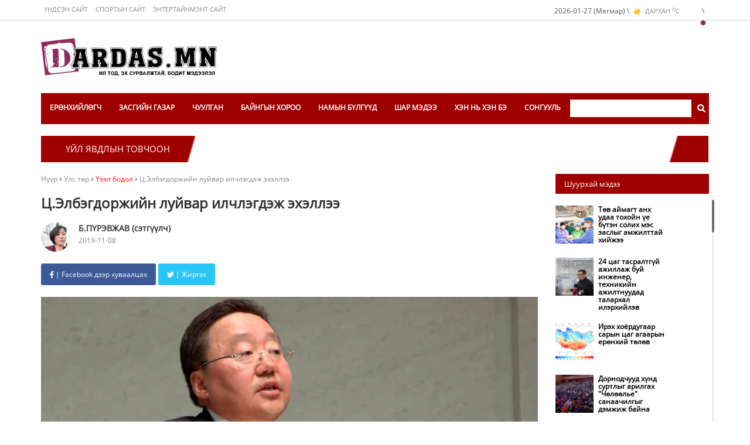

--- FILE ---
content_type: text/html; charset=UTF-8
request_url: https://dardas.mn/news/pview/12490
body_size: 12644
content:
<!DOCTYPE html>
<html lang="en">
  <head>
    <meta charset="utf-8">
    <meta name="viewport" content="width=device-width, initial-scale=1, shrink-to-fit=no">
    <meta name="description" content="">
    <meta name="author" content="HureeMedia">
    <link rel="icon" href="/img/favicon.png">
    <title>Ц.Элбэгдоржийн луйвар илчлэгдэж эхэллээ</title>
    
    <meta property="og:title" content="Ц.Элбэгдоржийн луйвар илчлэгдэж эхэллээ" />
		<meta property="og:type" content="article" />
		<meta property="og:image" content="https://content.dardas.mn/uploads/news/5dc4c4286dcfd08112019092600_550.jpg" />
		<meta property="og:url" content="https://dardas.mn/news/view/12490" />
    <meta property="og:description" content="Монгол Улсын гурав дахь Ерөнхийлөгч асан Ц.Элбэгдоржийн &nbsp;удаа дараа үйлдсэн луйврууд нь олон нийтэд ил болж, Ерөнхий сайд асан Н.Алтанхуягийн хэлсэнчлэн шударга бусын хонгил задарч, МАНАН-гийн бүлэглэл тарах &nbsp;цаг ойртов уу. &nbsp;Ц.Элбэгдорж болон түүнтэй хамаарал бүхий этгээдийн луйвар олон нийтэд ил болж, шуугиан тариад байна.&nbsp;

Энэхүү луйвар 2009 оноос эхлэлтэй бөгөөд &nbsp;БНСУ-ын &nbsp;иргэн Ү Тэк Гуан Монгол Улсын хууль &nbsp;хяналтын байгууллагын &nbsp;хатуу босгыг давж, чадахгүй арга мухардаж, яваагаа өмгөөлөгчөөрөө дамжуулан уламжиллаа. Тэрбээр олон жилийн турш &nbsp;үнэний эрэлд хатаж, өнөөг хүртэл хэргийнхээ үнэн зөвийг шийдүүлж чадахгүй, хуулийн цоорхойгоор хохирч яваагаа товч тодорхой илэрхийлсэн байна билээ. 


Тэрбээр өмгөөлөгч К.Манлайгаар дамжуулан Монгол Улсын Ерөнхийлөгч Х.Баттулга, Ерөнхий сайд У.Хүрэлсүх, ЗГХЭГ-ын дарга Л.Оюун-Эрдэнэ, ХЗДХ-ийн сайд Ц.Нямдорж, УЕП Б.Жаргалсайхан нар хандан өргөдөл гаргаж, хэргийг шийдвэрлэж өгөхийг хүсчээ. Өргөдөлдөө &nbsp;Монгол Улсын Ерөнхийлөгч асан Ц.Элбэгдорж, ЕТГ-ын дарга, зөвлөхөөр нь ажиллаж байсан Л.Пүрэвсүрэн, БНСУ-д Элчин сайдын үүрэг гүйцэтгэгч Ж.Сүхээ нарт удаа дараа луйвардуулж, одоо хэр нь хохирлоо барагдуулж чадахгүй байгаа талаараа тов тодорхой дурдсан байх юм.


БНСУ-ын жирийн нэгэн бизнесмэн болох Ү Тэк Гуан 2011 оноос гэр хорооллын иргэдэд өөрийн хөрөнгөөр буюу нэг сая ам.доллароор шалны халаалт тавьж, өгч туслалцаа үзүүлдэг байж. Ийн явахдаа өөрийн орны шалны халаалтын үйлдвэрийн эзэн болох Ү Жэ Мүнтэй танилцаж, бүтээгдэхүүнээс нь Монголд оруулж ирэн, айл өрхүүдэд үнэ төлбөргүй тавьж өгчээ. Улмаар шалны халаалтын үйлдвэрийн эзнээр дамжуулж, БНСУ-д Элчин сайдын үүрэг гүйцэтгэж явсан Ж.Сүхээ нараар танилын хүрээгээ тэлсэн байгаа юм. 

Тэд &ldquo;Та Монгол Улсад сайн үйлсийн аян өрнүүлдэг юм байна. Үүний хариу болгож &nbsp; бид 10 сая ам.долларын үнэтэй алтны үндсэн ордыг таван сая ам.доллароор танд өгье, худалдан аваач ээ&rdquo; гэж санал тавьсан бөгөөд &nbsp;БНСУ иргэн Ү Тэк Гуан гурван сая ам.долларыг шилжүүлсэн байна. Төд удалгүй лицензийн талбайд өөрийн хөрөнгө болох 400 гаруй мянган ам.доллароор хайгуул хийсэн ч &nbsp;нөөц нь худлаа тогтоогдсон байдаг аж. &nbsp;Үүнд ямар нэгэн алтны нөөц байхгүй байна&rdquo; гэдгийг нь хэлсэн ч хохирлыг нь барагдуулаагүй аж. 


Түүгээр ч үл барам 2013 оны Ерөнхийлөгчийн сонгуульд дахин нэр дэвшихдээ иргэн Ү Тэк Гуанаас дахин мөнгө нэхэж, 700 мянган ам.долларыг &nbsp;нэмж авсан зэрэг давтан луйвар нь ил болов. Энэхүү хэрэгт голлон тоглосон Ж.Сүхээг хууль хяналтын байгууллагаас шалгаж, ШШГЕГ-ын харьяа хорих 461 дүгээр ангид 30 хорих шийдвэрийг гаргалаа. 


Хэрвээ энэхүү хэргийн үнэн мөн нь хууль хяналтын байгууллагаар тогтоогдвол Ерөнхийлөгч асан Ц.Элбэгдорж уснаас хуурай гарах боломжгүй болох нэгэнт тодорхой болов. Харин энэхүү хэргийн араас 2009 онд Ерөнхийлөгчийн сонгуульд нэр дэвшихдээ БНСУ-д төвтэй Мүүний үзэлтнүүдийн хуралд оролцож, санхүүгийн дэмжлэг авсан эсэх асуудлаас гадна &ldquo;Эрдэнэт&rdquo; үйлдвэрийн луйвраар үргэлжлэх нь нэгэнт ойлгомжтой болов. 

Мөн Монгол Улсад их хэмжээний татвар төлөлгүй нуун дарагдуулсан гэгдэх Жастин Капла буюу &ldquo;Саус гоби сэндс&rdquo; компанийн удирдлагуудын Монгол Улсад учруулсан 35 тэрбум төгрөгийг шүүхээр тогтоо&shy;сон ч хохирлыг барагдуулаагүй байхад өршөөл үзүүлж нутаг буцаасан хэрэг сөхөгдөнө. 2012 онд Оюутолгой компанийн &ldquo;Brian Marsden&rdquo; гэгчтэй P13271 тоот гэрээ хийж, &ldquo;Brauhaus&rdquo; хотхоноос долоон тоот байрыг 36 сая төгрөгөөр худалдан авч, &nbsp;хувьдаа авсан, эхнэрийнхээ төрийн бус байгууллагаар 2011 оны есдүгээр сард &ldquo;Рио Тинто&rdquo; компаниас гурван сая ам.доллар авсан, АСЕМ-ийн хэрэг гэх мэт олон асуудал түүнээс хариу нэхэхээр хүлээж байна. Удахгүй Ерөнхийлөгч асан Ц.Элбэгдорж зангиагаа зүүж, гутлаа тослон, хууль хяналтын байгууллагад мэдүүлгээ өгч, хэргээ хүлээх л үлдэв бололтой. &nbsp;&nbsp;
" />

    <link href="https://dardas.mn/css/bootstrap.min.css" rel="stylesheet">
    <link href="https://dardas.mn/css/slick.css" rel="stylesheet">
    <link href="https://dardas.mn/css/slick-theme.css" rel="stylesheet">
    <link href="https://dardas.mn/css/jquery.mCustomScrollbar.css" rel="stylesheet">
    <link href="https://dardas.mn/css/politic.css" rel="stylesheet">

    <script src="https://dardas.mn/js/jquery-3.3.1.min.js"></script>
    <script src="https://dardas.mn/js/bootstrap.min.js"></script>
    <script src="https://dardas.mn/js/ie10-viewport-bug-workaround.js"></script>
    <script src="https://dardas.mn/js/jquery.scrollUp.min.js"></script>
    <script src="https://dardas.mn/js/font-awesome.js"></script>
    <script src="https://dardas.mn/js/slick.min.js"></script>
    <script src="https://dardas.mn/js/super-treadmill.js"></script>
    <script src="https://dardas.mn/js/jquery.mCustomScrollbar.js"></script>
  </head>
  <body>
    <div class="top-header">
      <div class="container">
        <ul class="pull-left">
          <li><a href="/">Үндсэн сайт</a></li>
          <li><a href="/categories/sport">Спортын сайт</a></li>
          <li><a href="/categories/entertainment">Энтертайнмэнт сайт</a></li>
        </ul>
        <ul class="pull-right hidden-xs">
          <li>2026-01-27 (Мягмар) \ <a href="/categories/weather">
            <div id="dweather" class="weather treadmill" style="height:16px; display: inline-block; position: relative;top: 4px;">
                  
                  <div class="treadmill-unit" style="height:16px;">
                  <img src="https://dardas.mn/img/weather.png">
                  <span class="boldtext">Улаанбаатар</span>
                  <span class="redtext"><sup>o</sup>C</span>
                  </div>
                  <div class="treadmill-unit" style="height:16px;">
                  <img src="https://dardas.mn/img/weather.png">
                  <span class="boldtext">Дархан</span>
                  <span class="redtext"><sup>o</sup>C</span>
                  </div>
                  <div class="treadmill-unit" style="height:16px;">
                  <img src="https://dardas.mn/img/weather.png">
                  <span class="boldtext">Эрдэнэт</span>
                  <span class="redtext"><sup>o</sup>C</span>
                  </div>
                  
          </div>
          </a> \ <a href="/categories/exchange">
            <div id="dexchange" class="exchange treadmill" style="height:16px; display: inline-block; position: relative;top: 4px;">
                            </div>
          </a></li>
        </ul>
        <ul class="text-center hidden-sm hidden-md hidden-lg">
          <li>2026-01-27 (Мягмар) \ <a href="/categories/weather">
            <div id="tweather" class="weather treadmill" style="height:16px; display: inline-block; position: relative;top: 4px;">
                  
                  <div class="treadmill-unit" style="height:16px;">
                  <img src="https://dardas.mn/img/weather.png">
                  <span class="boldtext">Улаанбаатар</span>
                  <span class="redtext"><sup>o</sup>C</span>
                  </div>
                  <div class="treadmill-unit" style="height:16px;">
                  <img src="https://dardas.mn/img/weather.png">
                  <span class="boldtext">Дархан</span>
                  <span class="redtext"><sup>o</sup>C</span>
                  </div>
                  <div class="treadmill-unit" style="height:16px;">
                  <img src="https://dardas.mn/img/weather.png">
                  <span class="boldtext">Эрдэнэт</span>
                  <span class="redtext"><sup>o</sup>C</span>
                  </div>
                  
          </div>
          </a> \ <a href="/categories/exchange">
            <div id="texchange" class="exchange treadmill" style="height:16px; display: inline-block; position: relative;top: 2px;">
                            </div>
          </a></li>
        </ul>
      </div>
    </div>
    <div class="top-banner">
      <div class="container">
        <div class="row">
          <div class="col-md-4 col-sm-3 hidden-xs">
            <a href="/categories/politic"><img src="/img/logo.png" class="logo"></a>
          </div>
          <div class="col-md-8 col-sm-9 hidden-xs banner-top">
            <div class="slider-a-1">
                          </div> 
            <script type="text/javascript">
               $('.slider-a-1').slick({
                 slidesToShow: 1,
                 slidesToScroll: 1,
                 arrows: false,
                 autoplay: true,
                 autoplaySpeed: 5000,
                 dots: true
               });
            </script>    
          </div>
        </div>
      </div>
    </div>
    <section class="navbar-info">
      <nav class="navbar navbar-default navbar-me">
        <div class="container">
          <!-- Brand and toggle get grouped for better mobile display -->
          <div class="navbar-header container">
            <button type="button" class="navbar-toggle collapsed menu-collapsed-button" data-toggle="collapse" data-target="#navbar-primary-collapse" aria-expanded="false">
              <span class="sr-only">Toggle navigation</span>
              <span class="icon-bar"></span>
              <span class="icon-bar"></span>
              <span class="icon-bar"></span>
            </button>
            <a class="navbar-brand hidden-lg hidden-md hidden-sm" href="/categories/politic"><img src="/img/logo.png"> </a>
          </div>
            
            <div class="collapse navbar-collapse header-right-menu" id="navbar-primary-collapse">
              <ul class="nav navbar-nav">
                <li class="">
                    <a href="/tags/pview/11">Ерөнхийлөгч</a>
                  </li><li class="">
                    <a href="/tags/pview/17">Засгийн газар</a>
                  </li><li class="">
                    <a href="/tags/pview/15">Чуулган</a>
                  </li><li class="">
                    <a href="/tags/pview/14">Байнгын хороо</a>
                  </li><li class="">
                    <a href="/tags/pview/32">Намын бүлгүүд</a>
                  </li><li class="">
                    <a href="/tags/pview/35">Шар мэдээ</a>
                  </li><li class="">
                    <a href="/tags/pview/34">Хэн нь хэн бэ</a>
                  </li><li class="">
                    <a href="/tags/pview/1">Сонгууль</a>
                  </li>              </ul>
              <ul class="nav navbar-nav pull-right">
<!--                 <li><a href="/news/search"><i class="fas fa-search"></i></a></li> -->
                 <li>
                  <form style="position: relative; top: 11px;" action="/news/search">
                    <div>
                      <input style="color: #000; border: none; padding: 5px 15px; background: #fff;" type="text" id="mySearch" placeholder="" name="search">
                      <button style="background: none; color: #fff; border: none;"><i class="fas fa-search"></i></button>
                    </div>
                  </form>
<!--                   <a href="/news/search"><i class="fas fa-search"></i></a> -->
                </li>
              </ul>
              
            </div>
        </div>
       </nav>
      </section>
    <div class="container">
      
      <div class="row">
        <div class="shortnewsdiv">
          <div class="col-md-12 col-sm-12 col-xs-12 shortnews">
            <div class="col-md-3 col-sm-3 col-xs-12">
              <p>ҮЙЛ ЯВДЛЫН ТОВЧООН</p>
            </div>
            <div class="col-md-8 col-sm-8 col-xs-12">
              <marquee>
                              </marquee>  
            </div>          
            <div class="col-md-1 col-sm-1 hidden-xs">
              <div class="polygon"></div>
            </div>
          </div>
        </div>  
      </div>  
    </div>

    <div class="newsdetaildiv">
  <div class="container">
    <div class="row">
      <div class="col-md-9 col-sm-9">
        <div class="mapsite">
          <a href="#">Нүүр</a>
          <span><i class="fas fa-angle-right"></i></span>
          <a href='/categories/politic/1'>
            Улс төр          </a>
          <span><i class="fas fa-angle-right"></i></span>
          <a style="color:red;" href="/tags/pview/50">Үзэл бодол</a>
          <span><i class="fas fa-angle-right"></i></span>
          <a>Ц.Элбэгдоржийн луйвар илчлэгдэж эхэллээ</a>
        </div>
        <h3 class="title">Ц.Элбэгдоржийн луйвар илчлэгдэж эхэллээ</h3>
        <div class="journalist">
          <img src="http://content.dardas.mn/uploads/authors/9fff3e47d167215cc869e774f0b838b9_300.jpg">
          <p>Б.ПҮРЭВЖАВ (сэтгүүлч) <br><span class="time">2019-11-08</span></p> 

        </div>
        <div class="share">
                    <a onclick="javascript:window.open(this.href, '', 'menubar=no,toolbar=no,resizable=yes,scrollbars=yes,height=300,width=600');
                    return false;" target="_parent" href="https://www.facebook.com/sharer/sharer.php?u=https://dardas.mn/news/view/12490&amp;title=Ц.Элбэгдоржийн луйвар илчлэгдэж эхэллээ"><button class="fb"><i class="fab fa-facebook-f"></i> | Facebook дээр хуваалцах</button></a>
              
              <a href="https://twitter.com/share?url=https://dardas.mn/news/view/12490&amp;via=MMdardas &amp;text=Ц.Элбэгдоржийн луйвар илчлэгдэж эхэллээ" onclick="javascript:window.open(this.href, '', 'menubar=no,toolbar=no,resizable=yes,scrollbars=yes,height=300,width=600');
                       return false;">
              <button class="tw"><i class="fab fa-twitter"></i> | Жиргэх</button>
              </a>

          <!-- <a href="https://plus.google.com/share?url=https%3A%2F%2Fdardas.mn%2Fnews%2Fpview%2F12490" onclick="javascript:window.open(this.href,
'', 'menubar=no,toolbar=no,resizable=yes,scrollbars=yes,height=600,width=600');return false;">
<button class="gp"><i class="fab fa-google-plus-g"></i></button>
</a> -->

          <!-- <p><i class="fas fa-eye"></i> 10011 үзсэн</p> -->
        </div>
        <div class="header-image" style="background-image:url(http://content.dardas.mn/uploads/news/5dc4c4286dcfd08112019092600.jpg);"></div>
        <div class="content">
          <p style="text-align:justify"><span style="font-size:16px">Монгол Улсын гурав дахь Ерөнхийлөгч асан Ц.Элбэгдоржийн &nbsp;удаа дараа үйлдсэн луйврууд нь олон нийтэд ил болж, Ерөнхий сайд асан Н.Алтанхуягийн хэлсэнчлэн шударга бусын хонгил задарч, МАНАН-гийн бүлэглэл тарах &nbsp;цаг ойртов уу. &nbsp;Ц.Элбэгдорж болон түүнтэй хамаарал бүхий этгээдийн луйвар олон нийтэд ил болж, шуугиан тариад байна.&nbsp;</span></p>

<p style="text-align:justify"><span style="font-size:16px">Энэхүү луйвар 2009 оноос эхлэлтэй бөгөөд &nbsp;БНСУ-ын &nbsp;иргэн Ү Тэк Гуан Монгол Улсын хууль &nbsp;хяналтын байгууллагын &nbsp;хатуу босгыг давж, чадахгүй арга мухардаж, яваагаа өмгөөлөгчөөрөө дамжуулан уламжиллаа. Тэрбээр олон жилийн турш &nbsp;үнэний эрэлд хатаж, өнөөг хүртэл хэргийнхээ үнэн зөвийг шийдүүлж чадахгүй, хуулийн цоорхойгоор хохирч яваагаа товч тодорхой илэрхийлсэн байна билээ. </span></p>

<blockquote>
<p><span style="color:#2980b9"><em><span style="font-size:16px">Тэрбээр өмгөөлөгч К.Манлайгаар дамжуулан Монгол Улсын Ерөнхийлөгч Х.Баттулга, Ерөнхий сайд У.Хүрэлсүх, ЗГХЭГ-ын дарга Л.Оюун-Эрдэнэ, ХЗДХ-ийн сайд Ц.Нямдорж, УЕП Б.Жаргалсайхан нар хандан өргөдөл гаргаж, хэргийг шийдвэрлэж өгөхийг хүсчээ. Өргөдөлдөө &nbsp;Монгол Улсын Ерөнхийлөгч асан Ц.Элбэгдорж, ЕТГ-ын дарга, зөвлөхөөр нь ажиллаж байсан Л.Пүрэвсүрэн, БНСУ-д Элчин сайдын үүрэг гүйцэтгэгч Ж.Сүхээ нарт удаа дараа луйвардуулж, одоо хэр нь хохирлоо барагдуулж чадахгүй байгаа талаараа тов тодорхой дурдсан байх юм.</span></em></span></p>
</blockquote>

<p style="text-align:justify"><span style="font-size:16px">БНСУ-ын жирийн нэгэн бизнесмэн болох Ү Тэк Гуан 2011 оноос гэр хорооллын иргэдэд өөрийн хөрөнгөөр буюу нэг сая ам.доллароор шалны халаалт тавьж, өгч туслалцаа үзүүлдэг байж. Ийн явахдаа өөрийн орны шалны халаалтын үйлдвэрийн эзэн болох Ү Жэ Мүнтэй танилцаж, бүтээгдэхүүнээс нь Монголд оруулж ирэн, айл өрхүүдэд үнэ төлбөргүй тавьж өгчээ. Улмаар шалны халаалтын үйлдвэрийн эзнээр дамжуулж, БНСУ-д Элчин сайдын үүрэг гүйцэтгэж явсан Ж.Сүхээ нараар танилын хүрээгээ тэлсэн байгаа юм. </span></p>

<p style="text-align:justify"><span style="font-size:16px">Тэд &ldquo;Та Монгол Улсад сайн үйлсийн аян өрнүүлдэг юм байна. Үүний хариу болгож &nbsp; бид 10 сая ам.долларын үнэтэй алтны үндсэн ордыг таван сая ам.доллароор танд өгье, худалдан аваач ээ&rdquo; гэж санал тавьсан бөгөөд &nbsp;БНСУ иргэн Ү Тэк Гуан гурван сая ам.долларыг шилжүүлсэн байна. Төд удалгүй лицензийн талбайд өөрийн хөрөнгө болох 400 гаруй мянган ам.доллароор хайгуул хийсэн ч &nbsp;нөөц нь худлаа тогтоогдсон байдаг аж. &nbsp;Үүнд ямар нэгэн алтны нөөц байхгүй байна&rdquo; гэдгийг нь хэлсэн ч хохирлыг нь барагдуулаагүй аж. </span></p>

<blockquote>
<p style="text-align:justify"><span style="color:#2980b9"><em><span style="font-size:16px">Түүгээр ч үл барам 2013 оны Ерөнхийлөгчийн сонгуульд дахин нэр дэвшихдээ иргэн Ү Тэк Гуанаас дахин мөнгө нэхэж, 700 мянган ам.долларыг &nbsp;нэмж авсан зэрэг давтан луйвар нь ил болов. Энэхүү хэрэгт голлон тоглосон Ж.Сүхээг хууль хяналтын байгууллагаас шалгаж, ШШГЕГ-ын харьяа хорих 461 дүгээр ангид 30 хорих шийдвэрийг гаргалаа. </span></em></span></p>
</blockquote>

<p style="text-align:justify"><span style="font-size:16px">Хэрвээ энэхүү хэргийн үнэн мөн нь хууль хяналтын байгууллагаар тогтоогдвол Ерөнхийлөгч асан Ц.Элбэгдорж уснаас хуурай гарах боломжгүй болох нэгэнт тодорхой болов. Харин энэхүү хэргийн араас 2009 онд Ерөнхийлөгчийн сонгуульд нэр дэвшихдээ БНСУ-д төвтэй Мүүний үзэлтнүүдийн хуралд оролцож, санхүүгийн дэмжлэг авсан эсэх асуудлаас гадна &ldquo;Эрдэнэт&rdquo; үйлдвэрийн луйвраар үргэлжлэх нь нэгэнт ойлгомжтой болов. </span></p>

<p style="text-align:justify"><span style="font-size:16px">Мөн Монгол Улсад их хэмжээний татвар төлөлгүй нуун дарагдуулсан гэгдэх Жастин Капла буюу &ldquo;Саус гоби сэндс&rdquo; компанийн удирдлагуудын Монгол Улсад учруулсан 35 тэрбум төгрөгийг шүүхээр тогтоо&shy;сон ч хохирлыг барагдуулаагүй байхад өршөөл үзүүлж нутаг буцаасан хэрэг сөхөгдөнө. 2012 онд Оюутолгой компанийн &ldquo;Brian Marsden&rdquo; гэгчтэй P13271 тоот гэрээ хийж, &ldquo;Brauhaus&rdquo; хотхоноос долоон тоот байрыг 36 сая төгрөгөөр худалдан авч, &nbsp;хувьдаа авсан, эхнэрийнхээ төрийн бус байгууллагаар 2011 оны есдүгээр сард &ldquo;Рио Тинто&rdquo; компаниас гурван сая ам.доллар авсан, АСЕМ-ийн хэрэг гэх мэт олон асуудал түүнээс хариу нэхэхээр хүлээж байна. Удахгүй Ерөнхийлөгч асан Ц.Элбэгдорж зангиагаа зүүж, гутлаа тослон, хууль хяналтын байгууллагад мэдүүлгээ өгч, хэргээ хүлээх л үлдэв бололтой. &nbsp;&nbsp;</span></p>
          <div class="photos">
                      </div>
        </div>
      </div>
      <div class="col-md-3 col-sm-3">
            <ul class="nav nav-pills">
              <li class="active"><a data-toggle="pill">Шуурхай мэдээ</a></li>
            </ul>
            <div class="tab-content">
              <div id="home" class="tab-pane fade in active">
                <div class="rightside">
                  <div class="row">
                    <div class="listnews" style="height: 400px; margin-bottom: 30px;" id="scroller1">
                      <div class="col-md-12">
                            <div class="small">
                              <a href="/news/pview/37989">
                                <div class="img" style="background-image:url(http://content.dardas.mn/uploads/news/69781e253f55327012026100837_100.jpg);"></div>
                                <h5>Төв аймагт анх удаа тохойн үе бүтэн солих мэс заслыг амжилттай хийжээ</h5>
                              </a>
                            </div> 
                          </div><div class="col-md-12">
                            <div class="small">
                              <a href="/news/pview/37987">
                                <div class="img" style="background-image:url(http://content.dardas.mn/uploads/news/6976ddf6f2d9a26012026112230_100.jpg);"></div>
                                <h5>24 цаг тасралтгүй ажиллаж буй инженер, техникийн ажилтнуудад талархал илэрхийлэв</h5>
                              </a>
                            </div> 
                          </div><div class="col-md-12">
                            <div class="small">
                              <a href="/news/pview/37985">
                                <div class="img" style="background-image:url(http://content.dardas.mn/uploads/news/6976dcbdbd4ec26012026111717_100.jpg);"></div>
                                <h5>Ирэх хоёрдугаар сарын цаг агаарын ерөнхий төлөв</h5>
                              </a>
                            </div> 
                          </div><div class="col-md-12">
                            <div class="small">
                              <a href="/news/pview/37979">
                                <div class="img" style="background-image:url(http://content.dardas.mn/uploads/news/6972e984afde623012026112244_100.jpg);"></div>
                                <h5>Дорнодчууд хүнд суртлыг арилгах "Чөлөөлье" санаачилгыг дэмжиж байна</h5>
                              </a>
                            </div> 
                          </div><div class="col-md-12">
                            <div class="small">
                              <a href="/news/pview/37978">
                                <div class="img" style="background-image:url(http://content.dardas.mn/uploads/news/6972e84bcfe4023012026111731_100.jpg);"></div>
                                <h5>Н.Учрал: Хүүхэд хамгааллын жишиг төслийг зүүн бүст хэрэгжүүлэх шаардлагатай</h5>
                              </a>
                            </div> 
                          </div><div class="col-md-12">
                            <div class="small">
                              <a href="/news/pview/37975">
                                <div class="img" style="background-image:url(http://content.dardas.mn/uploads/news/6972de27b4d8223012026103415_100.jpg);"></div>
                                <h5>Д.Амарбаясгалангаас өөр гэмт хэрэгтэн, нүүрсний хулгайгаас өөр ажил байгаа шүү, Б.Энхбаяр сайд аа</h5>
                              </a>
                            </div> 
                          </div><div class="col-md-12">
                            <div class="small">
                              <a href="/news/pview/37974">
                                <div class="img" style="background-image:url(http://content.dardas.mn/uploads/news/6972d88e271e323012026101022_100.jpg);"></div>
                                <h5>Д.Трампын санаачилсан “Энхийн зөвлөл”-д нэгдэж, үүсгэн байгуулагч орны нэг боллоо</h5>
                              </a>
                            </div> 
                          </div><div class="col-md-12">
                            <div class="small">
                              <a href="/news/pview/37971">
                                <div class="img" style="background-image:url(http://content.dardas.mn/uploads/news/6971c15fc9d7522012026141911_100.jpg);"></div>
                                <h5>Хуульзүйн байнгын хороо 33 асуудал хэлэлцжээ </h5>
                              </a>
                            </div> 
                          </div><div class="col-md-12">
                            <div class="small">
                              <a href="/news/pview/37970">
                                <div class="img" style="background-image:url(http://content.dardas.mn/uploads/news/6971bfe38a90a22012026141251_100.jpg);"></div>
                                <h5>Гэрэгэ бодлогын судалгааны хүрээлэнг Х.Номингэрэл удирдана </h5>
                              </a>
                            </div> 
                          </div><div class="col-md-12">
                            <div class="small">
                              <a href="/news/pview/37966">
                                <div class="img" style="background-image:url(http://content.dardas.mn/uploads/news/6971bbd8433ef22012026135536_100.jpg);"></div>
                                <h5>ЛААнбаатар хотдоо хэдэн жил аргалж амьдрах вэ, Б.Чойжилсүрэн сайд аа</h5>
                              </a>
                            </div> 
                          </div><div class="col-md-12">
                            <div class="small">
                              <a href="/news/pview/37964">
                                <div class="img" style="background-image:url(http://content.dardas.mn/uploads/news/6971af28b8e1222012026130128_100.jpg);"></div>
                                <h5>Ө.Шижир: Т.Доржханд, Б.Чойжилсүрэн хоёрыг огцруулах санал гаргаж байна </h5>
                              </a>
                            </div> 
                          </div><div class="col-md-12">
                            <div class="small">
                              <a href="/news/pview/37962">
                                <div class="img" style="background-image:url(http://content.dardas.mn/uploads/news/697063cf6fb1b21012026132743_100.jpg);"></div>
                                <h5>Г.Занданшатар: Хиймэл оюунд суурилсан туслах багш хөгжүүлж байна </h5>
                              </a>
                            </div> 
                          </div><div class="col-md-12">
                            <div class="small">
                              <a href="/news/pview/37961">
                                <div class="img" style="background-image:url(http://content.dardas.mn/uploads/news/6970631cb675d21012026132444_100.jpg);"></div>
                                <h5>Битүүний өдрийг амралтын өдөр болгох шийдвэр гарлаа </h5>
                              </a>
                            </div> 
                          </div><div class="col-md-12">
                            <div class="small">
                              <a href="/news/pview/37957">
                                <div class="img" style="background-image:url(http://content.dardas.mn/uploads/news/69705fb70d91721012026131015_100.jpg);"></div>
                                <h5>Б.Чойжилсүрэн: Зуухны гэмтлийг шуурхай засварлаж байна</h5>
                              </a>
                            </div> 
                          </div><div class="col-md-12">
                            <div class="small">
                              <a href="/news/pview/37956">
                                <div class="img" style="background-image:url(http://content.dardas.mn/uploads/news/696f31fa76b1a20012026154250_100.jpg);"></div>
                                <h5>Эдийн засгийн эрх чөлөөний тухай хуулийн төслийг хэлэлцэв </h5>
                              </a>
                            </div> 
                          </div><div class="col-md-12">
                            <div class="small">
                              <a href="/news/pview/37955">
                                <div class="img" style="background-image:url(http://content.dardas.mn/uploads/news/696f2de529fd820012026152525_100.jpg);"></div>
                                <h5>Монгол Улс хиймэл оюунд суурилсан боловсролын систем рүү шилжиж буйг онцлов</h5>
                              </a>
                            </div> 
                          </div><div class="col-md-12">
                            <div class="small">
                              <a href="/news/pview/37954">
                                <div class="img" style="background-image:url(http://content.dardas.mn/uploads/news/696f2d1c1775e20012026152204_100.jpg);"></div>
                                <h5>Нөөцийн хонины махыг 13000, үхрийн махыг 15000 төгрөгөөр худалдаалж эхэлжээ</h5>
                              </a>
                            </div> 
                          </div><div class="col-md-12">
                            <div class="small">
                              <a href="/news/pview/37948">
                                <div class="img" style="background-image:url(http://content.dardas.mn/uploads/news/696deb266b43d19012026162822_100.jpg);"></div>
                                <h5>Алуурчин Ц.Дагвадорж нь Ерөнхийлөгч асан Н.Баганбандийн гэр бүлтэй хамааралгүй гэв </h5>
                              </a>
                            </div> 
                          </div><div class="col-md-12">
                            <div class="small">
                              <a href="/news/pview/37947">
                                <div class="img" style="background-image:url(http://content.dardas.mn/uploads/news/696de934b3ed519012026162004_100.jpg);"></div>
                                <h5>Ерөнхий сайд Г.Занданшатар дэлхийн эдийн засгийн 56 дугаар чуулга уулзалтад оролцоно</h5>
                              </a>
                            </div> 
                          </div><div class="col-md-12">
                            <div class="small">
                              <a href="/news/pview/37944">
                                <div class="img" style="background-image:url(http://content.dardas.mn/uploads/news/696dd592c6e0819012026145618_100.jpg);"></div>
                                <h5>Гадаадын иргэнийг орон байраар хангаж буй бол дараах баримтыг бүрдүүлнэ </h5>
                              </a>
                            </div> 
                          </div><div class="col-md-12">
                            <div class="small">
                              <a href="/news/pview/37942">
                                <div class="img" style="background-image:url(http://content.dardas.mn/uploads/news/696dd1fa452e719012026144058_100.jpg);"></div>
                                <h5>Эрчим хүчний сайд асан Н.Тавинбэх нарыг 30 хоног цагдан хорихоор боллоо </h5>
                              </a>
                            </div> 
                          </div><div class="col-md-12">
                            <div class="small">
                              <a href="/news/pview/37941">
                                <div class="img" style="background-image:url(http://content.dardas.mn/uploads/news/696dc2de379bf19012026133630_100.jpg);"></div>
                                <h5>Т.Даваадалай: Ногоон нуур, Гандан орчимд нийтийн цэцэрлэгт хүрээлэн байгуулна</h5>
                              </a>
                            </div> 
                          </div><div class="col-md-12">
                            <div class="small">
                              <a href="/news/pview/37939">
                                <div class="img" style="background-image:url(http://content.dardas.mn/uploads/news/696dc115df2db19012026132853_100.jpg);"></div>
                                <h5>СЭРЭМЖЛҮҮЛЭГ: Ахуйн хүрээний гал түймрийн дуудлага нэмэгджээ </h5>
                              </a>
                            </div> 
                          </div><div class="col-md-12">
                            <div class="small">
                              <a href="/news/pview/37937">
                                <div class="img" style="background-image:url(http://content.dardas.mn/uploads/news/696dbf1b0fc6b19012026132027_100.jpg);"></div>
                                <h5>Нүцгэн зургийг нь цахим орчинд байршуулсан үйлдлийг шалгаж байна </h5>
                              </a>
                            </div> 
                          </div><div class="col-md-12">
                            <div class="small">
                              <a href="/news/pview/37936">
                                <div class="img" style="background-image:url(http://content.dardas.mn/uploads/news/6969d33c0f3ea16012026135716_100.jpg);"></div>
                                <h5>“Сэлбэ 20 минутын хот"-ын олон нийтийн бүсэд төсөл хэрэгжүүлэх нээлттэй сонгон шалгаруулалтыг зарлалаа</h5>
                              </a>
                            </div> 
                          </div><div class="col-md-12">
                            <div class="small">
                              <a href="/news/pview/37935">
                                <div class="img" style="background-image:url(http://content.dardas.mn/uploads/news/6969d2245276116012026135236_100.jpg);"></div>
                                <h5>Н.Ганибал: Хамгийн өндөр рейтингтэй нам болж чадсан</h5>
                              </a>
                            </div> 
                          </div><div class="col-md-12">
                            <div class="small">
                              <a href="/news/pview/37932">
                                <div class="img" style="background-image:url(http://content.dardas.mn/uploads/news/6969cca561fe016012026132909_100.jpg);"></div>
                                <h5>Уламжлалт анагаах ухааныг хөгжүүлэх, түгээн дэлгэрүүлэхийг ямагт дэмжинэ</h5>
                              </a>
                            </div> 
                          </div><div class="col-md-12">
                            <div class="small">
                              <a href="/news/pview/37928">
                                <div class="img" style="background-image:url(http://content.dardas.mn/uploads/news/6969c99e382fd16012026131614_100.jpg);"></div>
                                <h5>Аймгийн Засаг дарга нар газар олголт, төрийн албаны босоо бүтцэд шүүмжлэлтэй хандав</h5>
                              </a>
                            </div> 
                          </div><div class="col-md-12">
                            <div class="small">
                              <a href="/news/pview/37927">
                                <div class="img" style="background-image:url(http://content.dardas.mn/uploads/news/6968b76f1879a15012026174623_100.jpg);"></div>
                                <h5>П.Баттулга: Шинэ худалдааны төв барихад зориулж гурван тэрбумын санхүүжилт баталсан </h5>
                              </a>
                            </div> 
                          </div><div class="col-md-12">
                            <div class="small">
                              <a href="/news/pview/37924">
                                <div class="img" style="background-image:url(http://content.dardas.mn/uploads/news/6968a46a925ff15012026162514_100.jpg);"></div>
                                <h5>Г.Занданшатар: Төр цэгцэрч байж, эдийн засгийн өсөлт иргэдэд хүрнэ</h5>
                              </a>
                            </div> 
                          </div>                    </div>
                  </div>
                </div>
              </div>
            </div>
            <ul class="nav nav-pills">
              <li class="active"><a data-toggle="pill">Санал болгох</a></li>
            </ul>
            <div class="tab-content">
              <div id="home2" class="tab-pane fade in active">
                <div class="rightside">
                  <div class="row">
                    <div class="listnews" style="height: 400px; margin-bottom: 30px;" id="scroller2">
                      <div class="col-md-12">
                            <div class="small">
                              <a href="/news/pview/8233">
                                <div class="img" style="background-image:url(http://content.dardas.mn/uploads/news/5cb4cbb54e0ee16042019022141_100.jpg);"></div>
                                <h5>Ё.Батбаяр: Ц.Элбэгдорж 2007 онд осол гаргаад н.Батсайхан, н.Оюунсүрэн нарын гэрт бүгж байсан</h5>
                              </a>
                            </div> 
                          </div><div class="col-md-12">
                            <div class="small">
                              <a href="/news/pview/18272">
                                <div class="img" style="background-image:url(http://content.dardas.mn/uploads/news/5fb5f8601903419112020124520_100.jpeg);"></div>
                                <h5>С.Бямбацогт: Оюутнуудаас шинжилгээ аваад гэрт нь хариулах хэрэгтэй </h5>
                              </a>
                            </div> 
                          </div><div class="col-md-12">
                            <div class="small">
                              <a href="/news/pview/18803">
                                <div class="img" style="background-image:url(http://content.dardas.mn/uploads/news/6006372c19bc219012021093436_100.jpg);"></div>
                                <h5>33 тэрбумаар тансагласан гурван гишүүнийг эгүүлэн татах уу </h5>
                              </a>
                            </div> 
                          </div><div class="col-md-12">
                            <div class="small">
                              <a href="/news/pview/14561">
                                <div class="img" style="background-image:url(http://content.dardas.mn/uploads/news/5e588445478b428022020110853_100.jpg);"></div>
                                <h5>"Тэвнэ"-ээр тусалсан монголчуудын бэлгийг "тэмээ" болгон  ярьж байна, тэд</h5>
                              </a>
                            </div> 
                          </div><div class="col-md-12">
                            <div class="small">
                              <a href="/news/pview/13517">
                                <div class="img" style="background-image:url(http://content.dardas.mn/uploads/news/5e1d18553adf814012020092437_100.jpg);"></div>
                                <h5>“УБТЗ” Хувь нийлүүлсэн нийгэмлэгт УИХ-ын 13 гишүүн 24 хүн, Дэд сайд асан Б.Цогтгэрэл 10 хүн “шахжээ”</h5>
                              </a>
                            </div> 
                          </div><div class="col-md-12">
                            <div class="small">
                              <a href="/news/pview/7957">
                                <div class="img" style="background-image:url(http://content.dardas.mn/uploads/news/5ca8e3e26e58907042019013738_100.jpg);"></div>
                                <h5>Хэчнээн “согтуу” залуус амиа хорлосны дараа ажлаа өгөх вэ, Д.Жигжиднямаа дарга аа</h5>
                              </a>
                            </div> 
                          </div><div class="col-md-12">
                            <div class="small">
                              <a href="/news/pview/14538">
                                <div class="img" style="background-image:url(http://content.dardas.mn/uploads/news/5e55f8b5bac7526022020124853_100.jpg);"></div>
                                <h5>Х.Баттулга биш Монголын хууль дуудаж байна, экс Ерөнхийлөгч өө</h5>
                              </a>
                            </div> 
                          </div><div class="col-md-12">
                            <div class="small">
                              <a href="/news/pview/8610">
                                <div class="img" style="background-image:url(http://content.dardas.mn/uploads/news/5cc74b10517df30042019030552_100.jpg);"></div>
                                <h5>УИХ-ын гишүүн Б.Чойжилсүрэнгийн компанийн тусгай зөвшөөрлийг цуцалъя</h5>
                              </a>
                            </div> 
                          </div><div class="col-md-12">
                            <div class="small">
                              <a href="/news/pview/8824">
                                <div class="img" style="background-image:url(http://content.dardas.mn/uploads/news/5cd1cca7652ef08052019022127_100.jpg);"></div>
                                <h5>Ж.Хичээнгүй: Түрээсийн орон сууцанд хамрагдах хүсэлтэй иргэдийг ирэх сараас бүртгэнэ</h5>
                              </a>
                            </div> 
                          </div><div class="col-md-12">
                            <div class="small">
                              <a href="/news/pview/9120">
                                <div class="img" style="background-image:url(http://content.dardas.mn/uploads/news/5ce1a82a8737420052019030202_100.jpg);"></div>
                                <h5>Ц.НЯМДОРЖИЙГ Л ЗАЙЛУУЛБАЛ БҮХ НОЦТОЙ ХЭРГҮҮД ДАРАГДАНА, ЯМАР ГОЁ ВЭ?!</h5>
                              </a>
                            </div> 
                          </div><div class="col-md-12">
                            <div class="small">
                              <a href="/news/pview/7955">
                                <div class="img" style="background-image:url(http://content.dardas.mn/uploads/news/5ca8e1dfe39ff07042019012903_100.jpg);"></div>
                                <h5>Сэжигтэн Ц.Амгаланбаатар С.Зоригийн амийг бүрэлгэх захиалгыг хэн өгсөн талаар мэдүүлсэн байж магадгүй</h5>
                              </a>
                            </div> 
                          </div><div class="col-md-12">
                            <div class="small">
                              <a href="/news/pview/12792">
                                <div class="img" style="background-image:url(http://content.dardas.mn/uploads/news/5dd5eb87b712821112019094231_100.jpg);"></div>
                                <h5>Ч.Хурц: Оюутолгойн ордын нөөцийг  баримжаалж хэлбэл, 40 ширхэг Бороогийн орд, мөн тооны Бороогийн алтны үйлдвэр, найман Эрдэнэттэй тэнцэнэ</h5>
                              </a>
                            </div> 
                          </div><div class="col-md-12">
                            <div class="small">
                              <a href="/news/pview/9959">
                                <div class="img" style="background-image:url(http://content.dardas.mn/uploads/news/5d159b97e725b28062019124615_100.jpg);"></div>
                                <h5>“Хонгилын” гэх Ч.Хосбаяр, М.Батсуурь, Ц.Зориг нарын 8 шүүгчийн бүрэн эрхийг түдгэлзүүлэхийг шаардлаа</h5>
                              </a>
                            </div> 
                          </div><div class="col-md-12">
                            <div class="small">
                              <a href="/news/pview/7998">
                                <div class="img" style="background-image:url(http://content.dardas.mn/uploads/news/5caa418fb82ab08042019022935_100.jpg);"></div>
                                <h5>54 цэцэрлэг барих мөнгөөр хэдхэн луйварчны тавьсан өрийг дарчихлаа </h5>
                              </a>
                            </div> 
                          </div><div class="col-md-12">
                            <div class="small">
                              <a href="/news/pview/8031">
                                <div class="img" style="background-image:url(http://content.dardas.mn/uploads/news/5cab94e74a28509042019023727_100.jpg);"></div>
                                <h5>МИАТ компани “Изинис эйрвейс”-ийн халаасанд ороход ойрхон боллоо</h5>
                              </a>
                            </div> 
                          </div><div class="col-md-12">
                            <div class="small">
                              <a href="/news/pview/5497">
                                <div class="img" style="background-image:url(http://content.dardas.mn/uploads/news/5c1a8a716353620122018021409_100.jpg);"></div>
                                <h5>Ичдэггүй тарвага</h5>
                              </a>
                            </div> 
                          </div><div class="col-md-12">
                            <div class="small">
                              <a href="/news/pview/9800">
                                <div class="img" style="background-image:url(http://content.dardas.mn/uploads/news/5d09239c44a9f19062019014708_100.jpg);"></div>
                                <h5>Алтан карт чинь хэнд явна аа, Д.Жигжиднямаа дарга аа!</h5>
                              </a>
                            </div> 
                          </div><div class="col-md-12">
                            <div class="small">
                              <a href="/news/pview/8071">
                                <div class="img" style="background-image:url(http://content.dardas.mn/uploads/news/5cace9db30f5610042019025211_100.jpg);"></div>
                                <h5>“Зоос”-ыг Ц.Мянганбаяр, “Хадгаламж”-ийг Ш.Батхүү, “Капитал”-ыг Г.Алтан...</h5>
                              </a>
                            </div> 
                          </div><div class="col-md-12">
                            <div class="small">
                              <a href="/news/pview/12490">
                                <div class="img" style="background-image:url(http://content.dardas.mn/uploads/news/5dc4c4286dcfd08112019092600_100.jpg);"></div>
                                <h5>Ц.Элбэгдоржийн луйвар илчлэгдэж эхэллээ</h5>
                              </a>
                            </div> 
                          </div><div class="col-md-12">
                            <div class="small">
                              <a href="/news/pview/8087">
                                <div class="img" style="background-image:url(http://content.dardas.mn/uploads/news/5cad1b873dfc210042019062407_100.jpg);"></div>
                                <h5>Х.Баттулга: Их, дээд сургуулиудыг цөөлж, МСҮТ-д суралцагчдын тоог нэмэгдүүлнэ</h5>
                              </a>
                            </div> 
                          </div><div class="col-md-12">
                            <div class="small">
                              <a href="/news/pview/5431">
                                <div class="img" style="background-image:url(http://content.dardas.mn/uploads/news/5c17ebce518f618122018023246_100.jpg);"></div>
                                <h5>Шагнал, шинэ жил хоёроор мөнгө хийдэг МЗХ</h5>
                              </a>
                            </div> 
                          </div><div class="col-md-12">
                            <div class="small">
                              <a href="/news/pview/9307">
                                <div class="img" style="background-image:url(http://content.dardas.mn/uploads/news/5cec2b748b51d28052019022452_100.jpg);"></div>
                                <h5>Байгалийн үзэгдлүүдийг баривчил, хуулийнхаан</h5>
                              </a>
                            </div> 
                          </div><div class="col-md-12">
                            <div class="small">
                              <a href="/news/pview/6442">
                                <div class="img" style="background-image:url(http://content.dardas.mn/uploads/news/5c4cd7eee1f3f27012019055806_100.jpg);"></div>
                                <h5>Л.Оюун-Эрдэнэ: “Эрдэнэт”-ийн 49 хувийг 1995 оны охинд шилжүүлсэн байна</h5>
                              </a>
                            </div> 
                          </div><div class="col-md-12">
                            <div class="small">
                              <a href="/news/pview/20062">
                                <div class="img" style="background-image:url(http://content.dardas.mn/uploads/news/6080f79d1ec5f22042021121213_100.jpg);"></div>
                                <h5>Д.Ганбат: Ковидоор 61 хүн нас барчихлаа, хэн ч энд эмгэнэл илэрхийлсэнгүй</h5>
                              </a>
                            </div> 
                          </div><div class="col-md-12">
                            <div class="small">
                              <a href="/news/pview/5159">
                                <div class="img" style="background-image:url(http://content.dardas.mn/uploads/news/5c06c39e645a305122018021246_100.jpg);"></div>
                                <h5>М.Энхболд дарга аа, баярлалаа. Одоо харин баяртай гэчих</h5>
                              </a>
                            </div> 
                          </div><div class="col-md-12">
                            <div class="small">
                              <a href="/news/pview/4116">
                                <div class="img" style="background-image:url(http://content.dardas.mn/uploads/news/5bcd39d33acec22102018104539_100.jpg);"></div>
                                <h5>МАН-д Ж.Мөнхбат шинэ “фракц” байгуулжээ </h5>
                              </a>
                            </div> 
                          </div><div class="col-md-12">
                            <div class="small">
                              <a href="/news/pview/14106">
                                <div class="img" style="background-image:url(http://content.dardas.mn/uploads/news/5e3b72fa5b20606022020095922_100.jpg);"></div>
                                <h5>“Их гарын дээрэмчин”</h5>
                              </a>
                            </div> 
                          </div><div class="col-md-12">
                            <div class="small">
                              <a href="/news/pview/16020">
                                <div class="img" style="background-image:url(http://content.dardas.mn/uploads/news/5eba11847650712052020110124_100.jpg);"></div>
                                <h5>Ажлын байрны дарамт, намчирхал хэдэн хүний амиар төлөгдөх ёстой вэ </h5>
                              </a>
                            </div> 
                          </div><div class="col-md-12">
                            <div class="small">
                              <a href="/news/pview/27756">
                                <div class="img" style="background-image:url(http://content.dardas.mn/uploads/news/641940ee8703b21032023133022_100.jpg);"></div>
                                <h5>Т.Аубакирын худал амлалтаас болж Өлгийн бөхчүүд Наурызын барилдаанд зодоглохоос татгалзжээ </h5>
                              </a>
                            </div> 
                          </div><div class="col-md-12">
                            <div class="small">
                              <a href="/news/pview/12424">
                                <div class="img" style="background-image:url(http://content.dardas.mn/uploads/news/5dc21d7bf157c06112019091019_100.jpg);"></div>
                                <h5>Хошууч генерал Б.Баярмагнайгийн  цолыг хурааж, хуулийн хариуцлага тооцъё</h5>
                              </a>
                            </div> 
                          </div>                    </div>
                  </div>
                  <div class="slider-a-3">
                                      </div> 
                  <script type="text/javascript">
                     $('.slider-a-3').slick({
                       slidesToShow: 1,
                       slidesToScroll: 1,
                       arrows: false,
                       autoplay: true,
                       autoplaySpeed: 5000,
                       dots: true
                     });
                  </script> 
                </div>
              </div>
            </div>
          </div>
    </div>
  </div>
</div>
<script>
  $(document).ready(function() {
    localStorage.setItem("dlastnews", "30");
    localStorage.setItem("dfeaturedtnews", "30");
    var cl=false;
      function addContent1(el)
      {
  			if(cl==false)
  			{
  				cl=true;
  			}
  			else
  			{
  				return;
  			}
  			var lastid=localStorage.getItem("dlastnews");
  			$.ajax({ cache: false,
  				url:"https://dardas.mn/news/newspviewlast/latest/"+lastid,
  				success: function (data) {
  					el.mcs.content.append(data);
  					if(data!=""){
  					  cl=false;localStorage.setItem("dlastnews", parseInt(lastid)+10);
  					}
  				},
  				error: function () {
  					cl=false;
  				}
  			});
      }
      function addContent2(el)
      {
        if(cl==false)
        {
          cl=true;
        }
        else
        {
          return;
        }
        var lastid=localStorage.getItem("dfeaturedtnews");
        $.ajax({ cache: false,
          url: "https://dardas.mn/news/newspviewfeatured/featured/"+lastid,
          success: function (data) {
            el.mcs.content.append(data);
            cl=false;
            if(data!=""){
            cl=false;localStorage.setItem("dfeaturedtnews", parseInt(lastid)+10);
            }
          },
          error: function () {
            cl=false;
          }
        });
      }
    $("#scroller1").mCustomScrollbar({
        theme:"dark",
        scrollEasing:'',
        scrollInertia:100,
        mouseWheel:{ scrollAmount: 150},
        callbacks:{
          onTotalScroll:function(){addContent1(this);},
          onTotalScrollOffsets:false,
          onTotalScrollOffset:500
        }
    });
    $("#scroller2").mCustomScrollbar({
      theme:"dark",
      scrollEasing:'',
      scrollInertia:100,
      mouseWheel:{ scrollAmount: 150},
      callbacks:{
        onTotalScroll:function(){addContent2(this);},
        onTotalScrollOffsets:false,
        onTotalScrollOffset:500
      }
    });
  });
</script>
    <div class="container">
      <div class="footerbanner">
        <div class="slider-b-2">
                  </div> 
        <script type="text/javascript">
           $('.slider-b-2').slick({
             slidesToShow: 1,
             slidesToScroll: 1,
             arrows: false,
             autoplay: true,
             autoplaySpeed: 5000,
             dots: true
           });
        </script>
      </div>
    </div>
    <footer>

      <div class="bigfooter">
        <div class="container">
          <center>
            <img src="/img/logo.png">
            <a href="https://www.facebook.com/MMdardas/" target="_blank"><button><i class="fab fa-facebook-f"></i></button></a>
            <a href="https://twitter.com/MMdardas" target="_blank"><button><i class="fab fa-twitter"></i></button></a>
            <a href="https://www.youtube.com/channel/UCQdf7X9dLRdUxFKKmkL0zoQ?view_as=subscriber" target="_blank"><button><i class="fab fa-youtube"></i></button></a>
            <ul>
              <li><a href="/menus/view/5">Бидний тухай</a></li><li><a href="/menus/view/6">Редакцийн бодлого</a></li><li><a href="/menus/view/7">Сурталчилгаа байршуулах</a></li><li><a href="/menus/view/8">Холбоо барих</a></li>            </ul>
          </center>
        </div>
      </div>
      <div class="smallfooter">
        <div class="container text-center">
          <span class="boldtext" style="color:#fff;font-size:11px;">
            Copyright © MMdardas.MN All Rights Reserved.  Powered by <a href="http://hureemedia.mn" target="_blank" style="font-weight:bold;color:#4583E2">HureeMedia.</a>
          </span>
        </div>
      </div>
    </footer>
    <script>
      $(function () {
        $(function () {
            $.scrollUp({
                animation: 'fade',
                activeOverlay: '#00FFFF',
                scrollImg: {
                    active: true,
                    type: 'background',
                    src: '/img/top.png'
                }
            });
        });
        $('#scrollUpTheme').attr('href', 'css/themes/image.css?1.1');
        $('.image-switch').addClass('active');        
      });
      $(window).scroll(function() {
            if($(this).scrollTop()>200) {
                $( ".navbar-me" ).addClass("fixed-me");
            } else {
                $( ".navbar-me" ).removeClass("fixed-me");
            }
        });

      $( "#showall" ).click(function() {
        $( "#subtags" ).hide();
        $( "#fulltags" ).fadeIn( "slow");
      });
      $( "#showhide" ).click(function() {
        $( "#subtags" ).fadeIn( "slow");
        $( "#fulltags" ).hide();
      });
      setTimeout(function()
        {
        $('#dexchange').fadeIn();
        $('#dexchange').startTreadmill({
          runAfterPageLoad: true,
                direction: "up",
                speed: "medium",
                viewable: 0,
                pause: false
        });

        },1500);
      setTimeout(function()
        {
        
        $('#dweather').fadeIn();
        $('#dweather').startTreadmill({
          runAfterPageLoad: true,
                direction: "up",
                speed: "medium",
                viewable: 0,
                pause: false
        });

        },1600);
      setTimeout(function()
        {
        $('#texchange').fadeIn();
        $('#texchange').startTreadmill({
          runAfterPageLoad: true,
                direction: "up",
                speed: "medium",
                viewable: 0,
                pause: false
        });

        },1500);
      setTimeout(function()
        {
        
        $('#tweather').fadeIn();
        $('#tweather').startTreadmill({
          runAfterPageLoad: true,
                direction: "up",
                speed: "medium",
                viewable: 0,
                pause: false
        });

        },1600);
    </script>
    <script type="text/javascript">
function getSelectionText() {
    var text = "";
    if (window.getSelection) {
        text = window.getSelection().toString();
    } else if (document.selection && document.selection.type != "Control") {
        text = document.selection.createRange().text;
    }
    return text;
}
$(document).ready(function (){
	var count=0;

   $('body').mouseup(function (e){

	   if(getSelectionText()!="" && getSelectionText().length<400)
	   {

			var selectedVar = getSelectionText();
        	var x = e.pageX;
    		var y = e.pageY;
        var b = "menubar=no, toolbar=no, resizable=yes, scrollbars=yes, height=300, width=600";
        var a = "onclick=\"javascript:window.open(this.href, '', '"+b+"'); return false;\"" ;
   			if($('#twitter_div').length==0)
   			{
        		$("body").append("<div id='twitter_div' style='opacity:0;' ><a id='tweet' style='position:absolute;top:"+y+"px;left:"+x+"px;z-index:1000;' "+a+" href='https://twitter.com/intent/tweet?source=sharethiscom&url="+window.location+"&text="+selectedVar+" &amp;via=MMdardas'><img src='/img/twittericon.png') }}' ></a></div>");
        		$("#twitter_div").animate({opacity:1},100);
   			}

   			$('#twitter_div').click(function(){
   	   			$('#twitter_div').remove();
   	   			count=0;
   	   			if (window.getSelection) {
   	   	  			if (window.getSelection().empty) 
   	   	   	  		{  // Chrome
   	   	    			window.getSelection().empty();
   	   	  			} else if (window.getSelection().removeAllRanges) 
   	   	   	  		{  // Firefox
   	   	    			window.getSelection().removeAllRanges();
   	   	  			}
   	   			} else if (document.selection) 
   	   	   		{  // IE?
   	   	  			document.selection.empty();
   	   			}
   	   		});
        	 
       	       		   	
	   }
	  
	   
   }).mousedown(function (e){
	    if ( !$(e.target).closest( "#twitter_div" ).length ) {
	    	 if($('#twitter_div').length>0)
	 		{
	 	   			$('#twitter_div').remove();
	 	   			if (window.getSelection) {
 	   	  				if (window.getSelection().empty) 
 	   	   	  			{  // Chrome
 	   	    				window.getSelection().empty();
 	   	  				} else if (window.getSelection().removeAllRanges) 
 	   	   	  			{  // Firefox
 	   	    				window.getSelection().removeAllRanges();
 	   	  				}
 	   				} else if (document.selection) 
 	   	   			{  // IE?
 	   	  				document.selection.empty();
 	   				}
	  	   			count = 0;
	 		}
	    }
	   	 
   });
   
});

</script>
    <!-- Global site tag (gtag.js) - Google Analytics -->
<script async src="https://www.googletagmanager.com/gtag/js?id=UA-109586769-1"></script>
<script>
  window.dataLayer = window.dataLayer || [];
  function gtag(){dataLayer.push(arguments);}
  gtag('js', new Date());

  gtag('config', 'UA-109586769-1');
</script>
  <script defer src="https://static.cloudflareinsights.com/beacon.min.js/vcd15cbe7772f49c399c6a5babf22c1241717689176015" integrity="sha512-ZpsOmlRQV6y907TI0dKBHq9Md29nnaEIPlkf84rnaERnq6zvWvPUqr2ft8M1aS28oN72PdrCzSjY4U6VaAw1EQ==" data-cf-beacon='{"version":"2024.11.0","token":"30c89a90310342948a8d0751864821cc","r":1,"server_timing":{"name":{"cfCacheStatus":true,"cfEdge":true,"cfExtPri":true,"cfL4":true,"cfOrigin":true,"cfSpeedBrain":true},"location_startswith":null}}' crossorigin="anonymous"></script>
</body>
</html>
